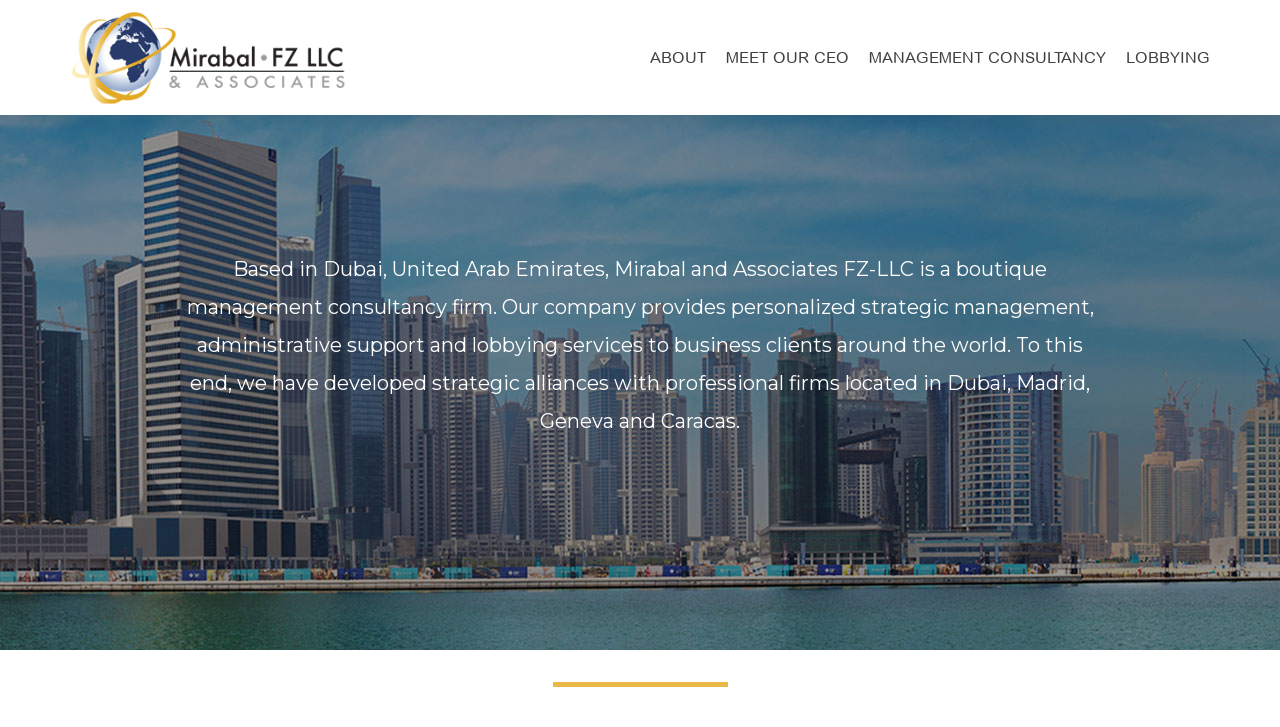

--- FILE ---
content_type: text/html; charset=UTF-8
request_url: https://www.mirabalandassociates.com/
body_size: 35621
content:
<!DOCTYPE html>

<html lang="en-US">

<head>

<meta charset="UTF-8">
<meta name="viewport" content="width=device-width, initial-scale=1">
<link rel="profile" href="https://gmpg.org/xfn/11">
<link rel="pingback" href="https://www.mirabalandassociates.com/xmlrpc.php">

<meta name='robots' content='index, follow, max-image-preview:large, max-snippet:-1, max-video-preview:-1' />

	<!-- This site is optimized with the Yoast SEO plugin v20.0 - https://yoast.com/wordpress/plugins/seo/ -->
	<title>Mirabal and Associates FZ-LCC - Management Consultants</title>
	<meta name="description" content="Based in Dubai, United Arab Emirates, Mirabal and Associates FZ-LLC provides independent, integrated and comprehensive wealth management advice using a holistic approach focused on wealth creation and preservation." />
	<link rel="canonical" href="https://www.mirabalandassociates.com/" />
	<meta property="og:locale" content="en_US" />
	<meta property="og:type" content="website" />
	<meta property="og:title" content="Mirabal and Associates FZ-LCC" />
	<meta property="og:description" content="Based in Dubai, United Arab Emirates, Mirabal and Associates FZ-LLC provides independent, integrated and comprehensive wealth management advice using a holistic approach focused on wealth creation and preservation." />
	<meta property="og:url" content="https://www.mirabalandassociates.com/" />
	<meta property="og:site_name" content="Mirabal and Associates FZ-LCC" />
	<meta name="twitter:card" content="summary_large_image" />
	<script type="application/ld+json" class="yoast-schema-graph">{"@context":"https://schema.org","@graph":[{"@type":"CollectionPage","@id":"https://www.mirabalandassociates.com/","url":"https://www.mirabalandassociates.com/","name":"Mirabal and Associates FZ-LCC - Management Consultants","isPartOf":{"@id":"https://www.mirabalandassociates.com/#website"},"description":"Based in Dubai, United Arab Emirates, Mirabal and Associates FZ-LLC provides independent, integrated and comprehensive wealth management advice using a holistic approach focused on wealth creation and preservation.","breadcrumb":{"@id":"https://www.mirabalandassociates.com/#breadcrumb"},"inLanguage":"en-US"},{"@type":"BreadcrumbList","@id":"https://www.mirabalandassociates.com/#breadcrumb","itemListElement":[{"@type":"ListItem","position":1,"name":"Home"}]},{"@type":"WebSite","@id":"https://www.mirabalandassociates.com/#website","url":"https://www.mirabalandassociates.com/","name":"Mirabal and Associates FZ-LCC","description":"Management Consultants","potentialAction":[{"@type":"SearchAction","target":{"@type":"EntryPoint","urlTemplate":"https://www.mirabalandassociates.com/?s={search_term_string}"},"query-input":"required name=search_term_string"}],"inLanguage":"en-US"}]}</script>
	<meta name="msvalidate.01" content="D6234F008C1D0C5E4837B8D699F45CCC" />
	<meta name="google-site-verification" content="5TxdKOzGypqyhVLSFazHP6r6yb8mxfM4Vw-IMN8oBgQ" />
	<!-- / Yoast SEO plugin. -->


<link rel='dns-prefetch' href='//fonts.googleapis.com' />
<link rel="alternate" type="application/rss+xml" title="Mirabal and Associates FZ-LCC &raquo; Feed" href="https://www.mirabalandassociates.com/feed/" />
<script type="text/javascript">
window._wpemojiSettings = {"baseUrl":"https:\/\/s.w.org\/images\/core\/emoji\/14.0.0\/72x72\/","ext":".png","svgUrl":"https:\/\/s.w.org\/images\/core\/emoji\/14.0.0\/svg\/","svgExt":".svg","source":{"concatemoji":"https:\/\/www.mirabalandassociates.com\/wp-includes\/js\/wp-emoji-release.min.js?ver=6.1.9"}};
/*! This file is auto-generated */
!function(e,a,t){var n,r,o,i=a.createElement("canvas"),p=i.getContext&&i.getContext("2d");function s(e,t){var a=String.fromCharCode,e=(p.clearRect(0,0,i.width,i.height),p.fillText(a.apply(this,e),0,0),i.toDataURL());return p.clearRect(0,0,i.width,i.height),p.fillText(a.apply(this,t),0,0),e===i.toDataURL()}function c(e){var t=a.createElement("script");t.src=e,t.defer=t.type="text/javascript",a.getElementsByTagName("head")[0].appendChild(t)}for(o=Array("flag","emoji"),t.supports={everything:!0,everythingExceptFlag:!0},r=0;r<o.length;r++)t.supports[o[r]]=function(e){if(p&&p.fillText)switch(p.textBaseline="top",p.font="600 32px Arial",e){case"flag":return s([127987,65039,8205,9895,65039],[127987,65039,8203,9895,65039])?!1:!s([55356,56826,55356,56819],[55356,56826,8203,55356,56819])&&!s([55356,57332,56128,56423,56128,56418,56128,56421,56128,56430,56128,56423,56128,56447],[55356,57332,8203,56128,56423,8203,56128,56418,8203,56128,56421,8203,56128,56430,8203,56128,56423,8203,56128,56447]);case"emoji":return!s([129777,127995,8205,129778,127999],[129777,127995,8203,129778,127999])}return!1}(o[r]),t.supports.everything=t.supports.everything&&t.supports[o[r]],"flag"!==o[r]&&(t.supports.everythingExceptFlag=t.supports.everythingExceptFlag&&t.supports[o[r]]);t.supports.everythingExceptFlag=t.supports.everythingExceptFlag&&!t.supports.flag,t.DOMReady=!1,t.readyCallback=function(){t.DOMReady=!0},t.supports.everything||(n=function(){t.readyCallback()},a.addEventListener?(a.addEventListener("DOMContentLoaded",n,!1),e.addEventListener("load",n,!1)):(e.attachEvent("onload",n),a.attachEvent("onreadystatechange",function(){"complete"===a.readyState&&t.readyCallback()})),(e=t.source||{}).concatemoji?c(e.concatemoji):e.wpemoji&&e.twemoji&&(c(e.twemoji),c(e.wpemoji)))}(window,document,window._wpemojiSettings);
</script>
<style type="text/css">
img.wp-smiley,
img.emoji {
	display: inline !important;
	border: none !important;
	box-shadow: none !important;
	height: 1em !important;
	width: 1em !important;
	margin: 0 0.07em !important;
	vertical-align: -0.1em !important;
	background: none !important;
	padding: 0 !important;
}
</style>
	<link rel='stylesheet' id='wp-block-library-css' href='https://www.mirabalandassociates.com/wp-includes/css/dist/block-library/style.min.css?ver=6.1.9' type='text/css' media='all' />
<link rel='stylesheet' id='classic-theme-styles-css' href='https://www.mirabalandassociates.com/wp-includes/css/classic-themes.min.css?ver=1' type='text/css' media='all' />
<style id='global-styles-inline-css' type='text/css'>
body{--wp--preset--color--black: #000000;--wp--preset--color--cyan-bluish-gray: #abb8c3;--wp--preset--color--white: #ffffff;--wp--preset--color--pale-pink: #f78da7;--wp--preset--color--vivid-red: #cf2e2e;--wp--preset--color--luminous-vivid-orange: #ff6900;--wp--preset--color--luminous-vivid-amber: #fcb900;--wp--preset--color--light-green-cyan: #7bdcb5;--wp--preset--color--vivid-green-cyan: #00d084;--wp--preset--color--pale-cyan-blue: #8ed1fc;--wp--preset--color--vivid-cyan-blue: #0693e3;--wp--preset--color--vivid-purple: #9b51e0;--wp--preset--gradient--vivid-cyan-blue-to-vivid-purple: linear-gradient(135deg,rgba(6,147,227,1) 0%,rgb(155,81,224) 100%);--wp--preset--gradient--light-green-cyan-to-vivid-green-cyan: linear-gradient(135deg,rgb(122,220,180) 0%,rgb(0,208,130) 100%);--wp--preset--gradient--luminous-vivid-amber-to-luminous-vivid-orange: linear-gradient(135deg,rgba(252,185,0,1) 0%,rgba(255,105,0,1) 100%);--wp--preset--gradient--luminous-vivid-orange-to-vivid-red: linear-gradient(135deg,rgba(255,105,0,1) 0%,rgb(207,46,46) 100%);--wp--preset--gradient--very-light-gray-to-cyan-bluish-gray: linear-gradient(135deg,rgb(238,238,238) 0%,rgb(169,184,195) 100%);--wp--preset--gradient--cool-to-warm-spectrum: linear-gradient(135deg,rgb(74,234,220) 0%,rgb(151,120,209) 20%,rgb(207,42,186) 40%,rgb(238,44,130) 60%,rgb(251,105,98) 80%,rgb(254,248,76) 100%);--wp--preset--gradient--blush-light-purple: linear-gradient(135deg,rgb(255,206,236) 0%,rgb(152,150,240) 100%);--wp--preset--gradient--blush-bordeaux: linear-gradient(135deg,rgb(254,205,165) 0%,rgb(254,45,45) 50%,rgb(107,0,62) 100%);--wp--preset--gradient--luminous-dusk: linear-gradient(135deg,rgb(255,203,112) 0%,rgb(199,81,192) 50%,rgb(65,88,208) 100%);--wp--preset--gradient--pale-ocean: linear-gradient(135deg,rgb(255,245,203) 0%,rgb(182,227,212) 50%,rgb(51,167,181) 100%);--wp--preset--gradient--electric-grass: linear-gradient(135deg,rgb(202,248,128) 0%,rgb(113,206,126) 100%);--wp--preset--gradient--midnight: linear-gradient(135deg,rgb(2,3,129) 0%,rgb(40,116,252) 100%);--wp--preset--duotone--dark-grayscale: url('#wp-duotone-dark-grayscale');--wp--preset--duotone--grayscale: url('#wp-duotone-grayscale');--wp--preset--duotone--purple-yellow: url('#wp-duotone-purple-yellow');--wp--preset--duotone--blue-red: url('#wp-duotone-blue-red');--wp--preset--duotone--midnight: url('#wp-duotone-midnight');--wp--preset--duotone--magenta-yellow: url('#wp-duotone-magenta-yellow');--wp--preset--duotone--purple-green: url('#wp-duotone-purple-green');--wp--preset--duotone--blue-orange: url('#wp-duotone-blue-orange');--wp--preset--font-size--small: 13px;--wp--preset--font-size--medium: 20px;--wp--preset--font-size--large: 36px;--wp--preset--font-size--x-large: 42px;--wp--preset--spacing--20: 0.44rem;--wp--preset--spacing--30: 0.67rem;--wp--preset--spacing--40: 1rem;--wp--preset--spacing--50: 1.5rem;--wp--preset--spacing--60: 2.25rem;--wp--preset--spacing--70: 3.38rem;--wp--preset--spacing--80: 5.06rem;}:where(.is-layout-flex){gap: 0.5em;}body .is-layout-flow > .alignleft{float: left;margin-inline-start: 0;margin-inline-end: 2em;}body .is-layout-flow > .alignright{float: right;margin-inline-start: 2em;margin-inline-end: 0;}body .is-layout-flow > .aligncenter{margin-left: auto !important;margin-right: auto !important;}body .is-layout-constrained > .alignleft{float: left;margin-inline-start: 0;margin-inline-end: 2em;}body .is-layout-constrained > .alignright{float: right;margin-inline-start: 2em;margin-inline-end: 0;}body .is-layout-constrained > .aligncenter{margin-left: auto !important;margin-right: auto !important;}body .is-layout-constrained > :where(:not(.alignleft):not(.alignright):not(.alignfull)){max-width: var(--wp--style--global--content-size);margin-left: auto !important;margin-right: auto !important;}body .is-layout-constrained > .alignwide{max-width: var(--wp--style--global--wide-size);}body .is-layout-flex{display: flex;}body .is-layout-flex{flex-wrap: wrap;align-items: center;}body .is-layout-flex > *{margin: 0;}:where(.wp-block-columns.is-layout-flex){gap: 2em;}.has-black-color{color: var(--wp--preset--color--black) !important;}.has-cyan-bluish-gray-color{color: var(--wp--preset--color--cyan-bluish-gray) !important;}.has-white-color{color: var(--wp--preset--color--white) !important;}.has-pale-pink-color{color: var(--wp--preset--color--pale-pink) !important;}.has-vivid-red-color{color: var(--wp--preset--color--vivid-red) !important;}.has-luminous-vivid-orange-color{color: var(--wp--preset--color--luminous-vivid-orange) !important;}.has-luminous-vivid-amber-color{color: var(--wp--preset--color--luminous-vivid-amber) !important;}.has-light-green-cyan-color{color: var(--wp--preset--color--light-green-cyan) !important;}.has-vivid-green-cyan-color{color: var(--wp--preset--color--vivid-green-cyan) !important;}.has-pale-cyan-blue-color{color: var(--wp--preset--color--pale-cyan-blue) !important;}.has-vivid-cyan-blue-color{color: var(--wp--preset--color--vivid-cyan-blue) !important;}.has-vivid-purple-color{color: var(--wp--preset--color--vivid-purple) !important;}.has-black-background-color{background-color: var(--wp--preset--color--black) !important;}.has-cyan-bluish-gray-background-color{background-color: var(--wp--preset--color--cyan-bluish-gray) !important;}.has-white-background-color{background-color: var(--wp--preset--color--white) !important;}.has-pale-pink-background-color{background-color: var(--wp--preset--color--pale-pink) !important;}.has-vivid-red-background-color{background-color: var(--wp--preset--color--vivid-red) !important;}.has-luminous-vivid-orange-background-color{background-color: var(--wp--preset--color--luminous-vivid-orange) !important;}.has-luminous-vivid-amber-background-color{background-color: var(--wp--preset--color--luminous-vivid-amber) !important;}.has-light-green-cyan-background-color{background-color: var(--wp--preset--color--light-green-cyan) !important;}.has-vivid-green-cyan-background-color{background-color: var(--wp--preset--color--vivid-green-cyan) !important;}.has-pale-cyan-blue-background-color{background-color: var(--wp--preset--color--pale-cyan-blue) !important;}.has-vivid-cyan-blue-background-color{background-color: var(--wp--preset--color--vivid-cyan-blue) !important;}.has-vivid-purple-background-color{background-color: var(--wp--preset--color--vivid-purple) !important;}.has-black-border-color{border-color: var(--wp--preset--color--black) !important;}.has-cyan-bluish-gray-border-color{border-color: var(--wp--preset--color--cyan-bluish-gray) !important;}.has-white-border-color{border-color: var(--wp--preset--color--white) !important;}.has-pale-pink-border-color{border-color: var(--wp--preset--color--pale-pink) !important;}.has-vivid-red-border-color{border-color: var(--wp--preset--color--vivid-red) !important;}.has-luminous-vivid-orange-border-color{border-color: var(--wp--preset--color--luminous-vivid-orange) !important;}.has-luminous-vivid-amber-border-color{border-color: var(--wp--preset--color--luminous-vivid-amber) !important;}.has-light-green-cyan-border-color{border-color: var(--wp--preset--color--light-green-cyan) !important;}.has-vivid-green-cyan-border-color{border-color: var(--wp--preset--color--vivid-green-cyan) !important;}.has-pale-cyan-blue-border-color{border-color: var(--wp--preset--color--pale-cyan-blue) !important;}.has-vivid-cyan-blue-border-color{border-color: var(--wp--preset--color--vivid-cyan-blue) !important;}.has-vivid-purple-border-color{border-color: var(--wp--preset--color--vivid-purple) !important;}.has-vivid-cyan-blue-to-vivid-purple-gradient-background{background: var(--wp--preset--gradient--vivid-cyan-blue-to-vivid-purple) !important;}.has-light-green-cyan-to-vivid-green-cyan-gradient-background{background: var(--wp--preset--gradient--light-green-cyan-to-vivid-green-cyan) !important;}.has-luminous-vivid-amber-to-luminous-vivid-orange-gradient-background{background: var(--wp--preset--gradient--luminous-vivid-amber-to-luminous-vivid-orange) !important;}.has-luminous-vivid-orange-to-vivid-red-gradient-background{background: var(--wp--preset--gradient--luminous-vivid-orange-to-vivid-red) !important;}.has-very-light-gray-to-cyan-bluish-gray-gradient-background{background: var(--wp--preset--gradient--very-light-gray-to-cyan-bluish-gray) !important;}.has-cool-to-warm-spectrum-gradient-background{background: var(--wp--preset--gradient--cool-to-warm-spectrum) !important;}.has-blush-light-purple-gradient-background{background: var(--wp--preset--gradient--blush-light-purple) !important;}.has-blush-bordeaux-gradient-background{background: var(--wp--preset--gradient--blush-bordeaux) !important;}.has-luminous-dusk-gradient-background{background: var(--wp--preset--gradient--luminous-dusk) !important;}.has-pale-ocean-gradient-background{background: var(--wp--preset--gradient--pale-ocean) !important;}.has-electric-grass-gradient-background{background: var(--wp--preset--gradient--electric-grass) !important;}.has-midnight-gradient-background{background: var(--wp--preset--gradient--midnight) !important;}.has-small-font-size{font-size: var(--wp--preset--font-size--small) !important;}.has-medium-font-size{font-size: var(--wp--preset--font-size--medium) !important;}.has-large-font-size{font-size: var(--wp--preset--font-size--large) !important;}.has-x-large-font-size{font-size: var(--wp--preset--font-size--x-large) !important;}
.wp-block-navigation a:where(:not(.wp-element-button)){color: inherit;}
:where(.wp-block-columns.is-layout-flex){gap: 2em;}
.wp-block-pullquote{font-size: 1.5em;line-height: 1.6;}
</style>
<link rel='stylesheet' id='zerif_font-css' href='//fonts.googleapis.com/css?family=Lato%3A300%2C400%2C700%2C400italic%7CMontserrat%3A400%2C700%7CHomemade+Apple&#038;subset=latin%2Clatin-ext' type='text/css' media='all' />
<link rel='stylesheet' id='zerif_font_all-css' href='//fonts.googleapis.com/css?family=Open+Sans%3A400%2C300%2C300italic%2C400italic%2C600italic%2C600%2C700%2C700italic%2C800%2C800italic&#038;ver=6.1.9' type='text/css' media='all' />
<link rel='stylesheet' id='zerif_bootstrap_style-css' href='https://www.mirabalandassociates.com/wp-content/themes/zerif-lite/css/bootstrap.css?ver=6.1.9' type='text/css' media='all' />
<link rel='stylesheet' id='zerif_fontawesome-css' href='https://www.mirabalandassociates.com/wp-content/themes/zerif-lite/css/font-awesome.min.css?ver=v1' type='text/css' media='all' />
<link rel='stylesheet' id='zerif_style-css' href='https://www.mirabalandassociates.com/wp-content/themes/zerif-lite/style.css?ver=v1' type='text/css' media='all' />
<link rel='stylesheet' id='zerif_responsive_style-css' href='https://www.mirabalandassociates.com/wp-content/themes/zerif-lite/css/responsive.css?ver=v1' type='text/css' media='all' />
<!--[if lt IE 9]>
<link rel='stylesheet' id='zerif_ie_style-css' href='https://www.mirabalandassociates.com/wp-content/themes/zerif-lite/css/ie.css?ver=v1' type='text/css' media='all' />
<![endif]-->
<script type='text/javascript' src='https://www.mirabalandassociates.com/wp-includes/js/jquery/jquery.min.js?ver=3.6.1' id='jquery-core-js'></script>
<script type='text/javascript' src='https://www.mirabalandassociates.com/wp-includes/js/jquery/jquery-migrate.min.js?ver=3.3.2' id='jquery-migrate-js'></script>
<!--[if lt IE 9]>
<script type='text/javascript' src='https://www.mirabalandassociates.com/wp-content/themes/zerif-lite/js/html5.js?ver=6.1.9' id='zerif_html5-js'></script>
<![endif]-->
<link rel="https://api.w.org/" href="https://www.mirabalandassociates.com/wp-json/" /><link rel="EditURI" type="application/rsd+xml" title="RSD" href="https://www.mirabalandassociates.com/xmlrpc.php?rsd" />
<link rel="wlwmanifest" type="application/wlwmanifest+xml" href="https://www.mirabalandassociates.com/wp-includes/wlwmanifest.xml" />
<meta name="generator" content="WordPress 6.1.9" />
				<style type="text/css" id="cst_font_data">
					@font-face {font-family: "Arial Rounded MT";font-display: auto;font-fallback: ;font-weight: 400;src: url(https://www.mirabalandassociates.com/wp-content/uploads/2020/07/Arial_Rounded_MT.ttf) format('TrueType');} @font-face {font-family: "futura";font-display: auto;font-fallback: ;font-weight: 400;src: url(https://www.mirabalandassociates.com/wp-content/uploads/2020/07/futur.ttf) format('TrueType');} @font-face {font-family: "Futura Light";font-display: auto;font-fallback: ;font-weight: 400;src: url(https://www.mirabalandassociates.com/wp-content/uploads/2020/07/Futura-Book-font.ttf) format('TrueType');}				</style>
				<style type="text/css" id="custom-background-css">
body.custom-background { background-image: url("https://www.mirabalandassociates.com/wp-content/uploads/2020/08/top-image.jpg"); background-position: center center; background-size: auto; background-repeat: no-repeat; background-attachment: scroll; }
</style>
	<link rel="icon" href="https://www.mirabalandassociates.com/wp-content/uploads/2020/07/cropped-logo-32x32.png" sizes="32x32" />
<link rel="icon" href="https://www.mirabalandassociates.com/wp-content/uploads/2020/07/cropped-logo-192x192.png" sizes="192x192" />
<link rel="apple-touch-icon" href="https://www.mirabalandassociates.com/wp-content/uploads/2020/07/cropped-logo-180x180.png" />
<meta name="msapplication-TileImage" content="https://www.mirabalandassociates.com/wp-content/uploads/2020/07/cropped-logo-270x270.png" />
		<style type="text/css" id="wp-custom-css">
			html, body, p{ font-family: 'Arial Rounded MT' !important; color:#000 !important; font-size: 18px !important;
line-height: 24px !important; }
.intro-text {
    text-align: center;
    color: #FFF;
    line-height: 38px;
    z-index: 0;
    text-transform: none;
    font-size: 20px;
    float: none;
    font-weight: normal; padding:0px 10%;
}
.our-clients {
  display: none;
}
.client-list div img {
  max-width: 100%;
}

.widget-title{ 
color: #000;
font-family: 'Futura Light';
letter-spacing: 5px;
line-height: 60px;
width: 100%;
padding-bottom: 10px;
line-height: 40px;
position: relative;
display: inline-block;
font-size: 45px;
text-transform: uppercase;
margin-top: 15px; 
}
.focus-box h3{ text-transform: capitalize;  }
.focus-box p {
	font-size: 15px !important; }
.header-content-wrap{ padding:250px 0px 200px; }
.about-us p{ padding:0px 10%; }
.section-header .section-legend{ padding:25px 10%; font-size:18px; line-height:26px; text-align:justify; }
#footer {
	background: #293b6a; color:#fff; }
.zerif-footer-phone {
    color: #fff !important; padding-top: 20px;
}.zerif-footer-phone a{ color:#fff!important; }.zerif-footer-phone a:hover{ color:#fc3 !important; }
.about-us{ background:#fff; color:#000; }
.section-header h2.white-text, .section-header h2.dark-text{ color:#000; font-family:'Futura Light'; letter-spacing: 5px;
line-height: 60px; width:100%; }
.focus .section-header::before, .about-us .section-header::before, .our-team .section-header::before{
    height: 5px;
    display: inline-block;
    max-width: 175px;
    background: #e9b846;
    content: '';
    text-align: center;
    margin-top: 10px;
	  width:100%;
}
.navbar-brand {
	height: 115px; }
.navbar-inverse .navbar-nav > li{ margin-top: 40px; }
.navbar-inverse .navbar-nav > li > a{ text-transform: uppercase; }
.section-header {
    text-align: center;
	padding-bottom: 15px; }
.focus, .works, .about-us, .features, .packages, .products, .testimonial, .contact-us {
    padding-top: 20px;
}
.about-us .column {
    margin-bottom: 20px;
}
.focus {
	padding-bottom: 10px; }
.our-team {
    padding-bottom: 50px;
	padding-top: 20px; }
.company-details{ padding-top:30px !important; }
ul.nav > li.current > a::before, .page ul.nav > li.current-menu-item > a::before, .single-post ul.nav > li.current-menu-item > a::before, .archive ul.nav > li.current-menu-item > a::before{ background: #e9b846; }
.navbar-inverse .navbar-nav > li.current > a{ color:#e9b846; }.navbar-inverse .navbar-nav > li > a:hover, .navbar-inverse .navbar-nav > li > a:focus{ color:#e9b846; }
.our-team p { text-align:justify; padding: 0px 10% !important;
}
.header-content-wrap{ background:transparent; }
.about-us .col-md-12.zerif_about_us_center p {
    text-align: justify;
}
#focus span:nth-child(4n+2) .focus-box .service-icon:hover, #focus span:nth-child(4n+2) .focus-box .service-icon:focus{ border: 10px solid #fc3; }
#focus span:nth-child(4n+1) .focus-box .service-icon:hover, #focus span:nth-child(4n+1) .focus-box .service-icon:focus{  border: 10px solid #fc3; }
#focus span:nth-child(4n+4) .focus-box .service-icon:hover, #focus span:nth-child(4n+4) .focus-box .service-icon:focus{ border: 10px solid #fc3; }
#focus span:nth-child(4n+3) .focus-box .service-icon:hover, #focus span:nth-child(4n+3) .focus-box .service-icon:focus{  border: 10px solid #fc3; }
#focus span:nth-child(4n+1) .focus-box .red-border-bottom::before, #focus span:nth-child(4n+2) .focus-box .red-border-bottom::before, #focus span:nth-child(4n+3) .focus-box .red-border-bottom::before, #focus span:nth-child(4n+4) .focus-box .red-border-bottom::before {
    background: #fc3;
}
.zerif-footer-email {
    padding-top: 40px;
    color: #fff !important;
}		</style>
		
</head>


	<body data-rsssl=1 class="home blog custom-background" >

<div class="preloader"><div class="status">&nbsp;</div></div>

<div id="mobilebgfix">
	<div class="mobile-bg-fix-img-wrap">
		<div class="mobile-bg-fix-img"></div>
	</div>
	<div class="mobile-bg-fix-whole-site">


<header id="home" class="header" itemscope="itemscope" itemtype="http://schema.org/WPHeader">

	
	<div id="main-nav" class="navbar navbar-inverse bs-docs-nav" role="banner">

		<div class="container">

			<div class="navbar-header responsive-logo">

				<button class="navbar-toggle collapsed" type="button" data-toggle="collapse" data-target=".bs-navbar-collapse">

				<span class="sr-only">Toggle navigation</span>

				<span class="icon-bar"></span>

				<span class="icon-bar"></span>

				<span class="icon-bar"></span>

				</button>

				<a href="https://www.mirabalandassociates.com/" class="navbar-brand"><img src="https://www.mirabalandassociates.com/wp-content/uploads/2020/07/logo.png" alt="Mirabal and Associates FZ-LCC"></a>
			</div>

				<nav class="navbar-collapse bs-navbar-collapse collapse" id="site-navigation" itemscope itemtype="http://schema.org/SiteNavigationElement">
		<a class="screen-reader-text skip-link" href="#content">Skip to content</a>
		<ul id="menu-menu-1" class="nav navbar-nav navbar-right responsive-nav main-nav-list"><li id="menu-item-121" class="menu-item menu-item-type-custom menu-item-object-custom menu-item-121"><a href="#aboutus">About</a></li>
<li id="menu-item-215" class="menu-item menu-item-type-custom menu-item-object-custom menu-item-215"><a href="#aboutus">Meet Our CEO</a></li>
<li id="menu-item-122" class="menu-item menu-item-type-custom menu-item-object-custom menu-item-122"><a href="#focus">Management Consultancy</a></li>
<li id="menu-item-123" class="menu-item menu-item-type-custom menu-item-object-custom menu-item-123"><a href="#team">Lobbying</a></li>
</ul>	</nav>
	
		</div>

	</div>
		<!-- / END TOP BAR --><div class="home-header-wrap"><div class="header-content-wrap"><div class="container"><h1 class="intro-text">Based in Dubai, United Arab Emirates, Mirabal and Associates FZ-LLC is a boutique management consultancy firm. Our company provides personalized strategic management, administrative support and lobbying services to business clients around the world. To this end, we have developed strategic alliances with professional firms located in Dubai, Madrid, Geneva and Caracas.</h1></div></div><!-- .header-content-wrap --><div class="clear"></div></div>
</header> <!-- / END HOME SECTION  -->
<div id="content" class="site-content">


<section class="about-us" id="aboutus">

	
	<div class="container">

		<!-- SECTION HEADER -->

		<div class="section-header">

			<h2 class="white-text">About</h2>
		</div><!-- / END SECTION HEADER -->

		<!-- 3 COLUMNS OF ABOUT US-->

		<div class="row">

			<!-- COLUMN 1 - BIG MESSAGE ABOUT THE COMPANY-->

		<div class="col-lg-12 col-md-12 column zerif_about_us_center " data-scrollreveal="enter bottom after 0s over 1s"><p>Mirabal and Associates FZ-LLC was established with the purpose of providing independent, integrated and comprehensive business management advice using a holistic approach focused on the development of forward looking strategies.
<p>Our clientele is actively engaged in decisions concerning their professional activities such as soccer team players, athletes and entertainers. They leave the management and administration of their business to our expert hands so they can focus on their core activities.</p>

</p></div>
	</div> <!-- / END 3 COLUMNS OF ABOUT US-->

	<!-- CLIENTS -->
	<div class="our-clients"><h5><span class="section-footer-title">OUR HAPPY CLIENTS</span></h5></div><div class="client-list"><div data-scrollreveal="enter right move 60px after 0.00s over 2.5s"><span id="text-6"><h1 class="widget-title">Meet Our President and CEO</h1>			<div class="textwidget"><div class="left"><img decoding="async" loading="lazy" class="alignleft size-full wp-image-216" src="https://www.mirabalandassociates.com/wp-content/uploads/2023/02/bio.jpg" alt="" width="445" height="685" srcset="https://www.mirabalandassociates.com/wp-content/uploads/2023/02/bio.jpg 445w, https://www.mirabalandassociates.com/wp-content/uploads/2023/02/bio-195x300.jpg 195w" sizes="(max-width: 445px) 100vw, 445px" /></div>
<div class="right">
<p>Gustavo Mirabal began his career in the financial sector in 1983 as vice president of Banco Construcción. Thanks to his talent, he was promoted and consequently headhunted by British Insurance and Seguros Horizonte as Vice President. In the year 2000, Gustavo continued to rise in his career at Banco Latino contributing to the growth and development of the bank in Venezuela for nearly 10 years.</p>
<p>After having had the necessary experience, knowledge and success, Gustavo opened his own management consulting firm, Mirabal &amp; Associates, one of the top advisory firms in Caracas Venezuela.</p>
<p>In 2009, he founded G&amp;C Farm in Florida, United States, an equestrian company that earned prestigious awards in national and international competitions. In 2014 he opened a similar business in Madrid, Spain bringing G&amp;C Farm success closer to Europe. A few years later Gustavo started a new project and developed Bunker International, an international trading company specialized in construction materials and wooden products.</p>
<p>The success of Mirabal and Asociados in Venezuela opened up a window to connect with international investors making Mirabal and Associates FZE Dubai the center of his business consulting and advisory operations with strategic alliances with professionals in Madrid. Gustavo has extensive experience working with clients of all sizes and excels as advisor to small to mid-sized businesses. Gustavo truly cares for his clients, and he has a vested interest in their success. His personal touch is what sets him apart from the competition. <a href="https://www.mirabalandassociates.com/wp-content/uploads/2023/07/GM-Resume-2022-1.pdf" target="_blank" rel="noopener">Read Resume</a></p>
</div>
</div>
		</span></div></div> 
	</div> <!-- / END CONTAINER -->

	
</section> <!-- END ABOUT US SECTION -->

<section class="focus" id="focus">		<div class="container">		<!-- SECTION HEADER -->		<div class="section-header">			<!-- SECTION TITLE AND SUBTITLE -->			<h2 class="dark-text">MANAGEMENT CONSULTANCY</h2><div class="section-legend">Applying a multidisciplinary approach to management consultancy, our firm designs personalized  services that meet today’s most demanding requirements of business owners. Our services are designed to overcome business challenges by improving performance, solving problems and maximizing benefits to achieve specific goals.</div>		</div>		<div class="row">				<span id="ctup-ads-widget-1" class="">
			<div class="col-lg-3 col-sm-3 focus-box" data-scrollreveal="enter left after 0.15s over 1s">

										<div class="service-icon" tabindex="0">
							<i class="pixeden"
							   style="background:url(https://www.mirabalandassociates.com/wp-content/uploads/2020/07/1.png) no-repeat center;width:100%; height:100%;"></i>
							<!-- FOCUS ICON-->
						</div>
						

				
				<h3 class="red-border-bottom">Advisory Services</h3>
				<!-- FOCUS HEADING -->

				<p>Solving complex challenges from every angle</p>
			</div>

			</span><span id="ctup-ads-widget-2" class="">
			<div class="col-lg-3 col-sm-3 focus-box" data-scrollreveal="enter left after 0.15s over 1s">

										<div class="service-icon" tabindex="0">
							<i class="pixeden"
							   style="background:url(https://www.mirabalandassociates.com/wp-content/uploads/2020/07/2.png) no-repeat center;width:100%; height:100%;"></i>
							<!-- FOCUS ICON-->
						</div>
						

				
				<h3 class="red-border-bottom">Change Management</h3>
				<!-- FOCUS HEADING -->

				<p>Optimizing business processes, minimizing disruptions and maximizing benefits</p>
			</div>

			</span><span id="ctup-ads-widget-4" class="">
			<div class="col-lg-3 col-sm-3 focus-box" data-scrollreveal="enter left after 0.15s over 1s">

										<div class="service-icon" tabindex="0">
							<i class="pixeden"
							   style="background:url(https://www.mirabalandassociates.com/wp-content/uploads/2020/07/4.png) no-repeat center;width:100%; height:100%;"></i>
							<!-- FOCUS ICON-->
						</div>
						

				
				<h3 class="red-border-bottom">Back Office</h3>
				<!-- FOCUS HEADING -->

				<p>Streaming your day to day operations</p>
			</div>

			</span><span id="media_image-3" class=""><img width="1920" height="351" src="https://www.mirabalandassociates.com/wp-content/uploads/2020/08/img10.jpg" class="image wp-image-171  attachment-full size-full" alt="" decoding="async" loading="lazy" style="max-width: 100%; height: auto;" srcset="https://www.mirabalandassociates.com/wp-content/uploads/2020/08/img10.jpg 1920w, https://www.mirabalandassociates.com/wp-content/uploads/2020/08/img10-300x55.jpg 300w, https://www.mirabalandassociates.com/wp-content/uploads/2020/08/img10-1024x187.jpg 1024w, https://www.mirabalandassociates.com/wp-content/uploads/2020/08/img10-768x140.jpg 768w, https://www.mirabalandassociates.com/wp-content/uploads/2020/08/img10-1536x281.jpg 1536w" sizes="(max-width: 1920px) 100vw, 1920px" /></span>		</div>	</div> <!-- / END CONTAINER -->	</section>  <!-- / END FOCUS SECTION --><section class="our-team" id="team"><div class="container"><div class="section-header"><h2 class="dark-text">LOBBYING</h2></div><div class="row" data-scrollreveal="enter left after 0s over 0.1s"><span id="text-4" class="">			<div class="textwidget"><p>In addition to traditional lobbying services our firm provides outstanding clients communication services based on privacy customization that leverage benefits through purchasing power and cost savings. Through a thoughtful combination of strong policy expertise with deep understanding of the media we manage to convey clear and purposeful clients’ messages.</p>
<p>We also offer clients regulatory and government affairs support across several sectors of the economy. Our professionals combine know-how, experience and close working relationships with government decision-makers to start, implement or change policy outcomes.</p>
<p>Using innovative information technology tools our firm conducts research and analysis of policy issues, daily monitoring of legislation introduced and amended, and advocacy for and against legislation affecting clients.</p>
</div>
		</span></div> </div></section>
</div><!-- .site-content -->


<footer id="footer" itemscope="itemscope" itemtype="http://schema.org/WPFooter">

	
	<div class="container">

		
		<div class="col-md-4 company-details"><div class="zerif-footer-address"><img src="https://www.mirabalandassociates.com/wp-content/uploads/2020/07/footer-logo.png" alt="" /></div></div><div class="col-md-4 company-details"><div class="zerif-footer-email">&copy; Mirabal and Associates, FZ LLC<br />All Rights Reserved.</div></div><div class="col-md-4 company-details"><div class="zerif-footer-phone">RAKEZ Amenity Center<br />
Al Hamra Industrial Zone-FZ<br />
RAK, United Arab Emirates<br />
<a href="mailto:info@mirabalandassociates.com">info@mirabalandassociates.com</a>

</div></div>			</div> <!-- / END CONTAINER -->

</footer> <!-- / END FOOOTER  -->


	</div><!-- mobile-bg-fix-whole-site -->
</div><!-- .mobile-bg-fix-wrap -->


<script type='text/javascript' src='https://www.mirabalandassociates.com/wp-content/themes/zerif-lite/js/bootstrap.min.js?ver=20120206' id='zerif_bootstrap_script-js'></script>
<script type='text/javascript' src='https://www.mirabalandassociates.com/wp-content/themes/zerif-lite/js/jquery.knob.js?ver=20120206' id='zerif_knob_nav-js'></script>
<script type='text/javascript' src='https://www.mirabalandassociates.com/wp-content/themes/zerif-lite/js/smoothscroll.js?ver=20120206' id='zerif_smoothscroll-js'></script>
<script type='text/javascript' src='https://www.mirabalandassociates.com/wp-content/themes/zerif-lite/js/scrollReveal.js?ver=20120206' id='zerif_scrollReveal_script-js'></script>
<script type='text/javascript' src='https://www.mirabalandassociates.com/wp-content/themes/zerif-lite/js/zerif.js?ver=20120206' id='zerif_script-js'></script>


</body>

</html>